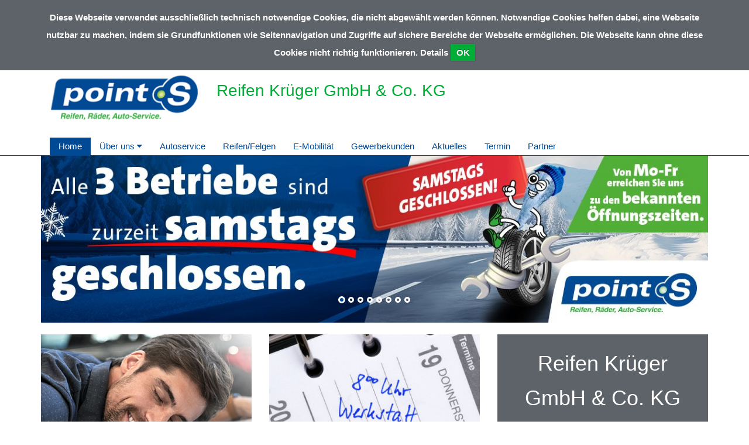

--- FILE ---
content_type: text/html; charset=UTF-8
request_url: https://reifen-krueger.de/
body_size: 50425
content:
<!DOCTYPE html>
<html>
<head>
    <meta charset="utf-8">
    <meta http-equiv="X-UA-Compatible" content="IE=edge">
    <base href="/">
    <meta name="viewport" content="width=device-width, initial-scale=1">


    
<title>
Home | Reifen Krüger GmbH &amp; Co. KG</title>
<meta name="robots" content="index, follow, noodp" />
<meta name="MSSmartTagsPreventParsing" content="true" />
<meta name="publisher" content="nexnova business solutions gmbh & co. kg" />
<meta name="copyright" content="2014" />
<meta name="msapplication-config" content="none" />
<meta http-equiv="content-type" content="text/html; charset=UTF-8" />
<meta http-equiv="imagetoolbar" content="false" />
<meta http-equiv="pragma" content="private" />
<meta name="description" content="Herzlich Willkommen bei Reifen Krüger GmbH & Co. KG
Reifen, Räder und Auto-Service in Berlin Charlottenburg! Die unabhängigen Reifenprofis mit kompetenter Beratung, zuverlässigen KFZ-Reparaturen und umfassendem Service!" />
<meta name="keywords" content="Sommerreifen, Kompletträder, Winterreifen, Alufelgen, Felgen, Reifen, Räder, Autoservice, point S" />
<meta property="og:title" content="Home | Reifen Krüger GmbH & Co. KG" />
<meta property="og:description" content="Home | Reifen Krüger GmbH & Co. KG" />
<meta property="og:image" content="/images/cache/content/b1/wo/b1woqtvL9G8WTlTxvxcSKHLMhnCeThDQJZ6D2WlFVSg21Hi7s5-GKE-DVMPefZ17,2.jpg" />
<meta http-equiv="content_language" content="de-DE" />

<link rel="shortcut icon" href="/resources/27db239a-e2c7-bafa-d652-0139797e1d09/theme+eiosde+points_de/v1//resources/img/points_de/favicon.ico" type="image/x-icon"/>

<script type="text/javascript">
 __log = function (text) {try{console.log(text);}catch(err){}};
 var appContextPath = '/';
</script>
<link rel="stylesheet" type="text/css" href="/resources/27db239a-e2c7-bafa-d652-0139797e1d09/theme+eiosde+points_de/v1/resources/css/points_de.css?pv=d18c980001f010af400f3f198883350b994a42ff"  data-frontend-content-css="true" data-resource-scope="theme-resource"  />

<script src="/res/vendors/modernizr/modernizr-2.6.2.js?v=d18c980001f010af400f3f198883350b994a42ff" type="text/javascript" ></script>
<script src="/res/vendors/picturefill/picturefill.min.js?v=d18c980001f010af400f3f198883350b994a42ff" type="text/javascript" ></script>
<script src="/res/core/js/nnxjscore.js?v=d18c980001f010af400f3f198883350b994a42ff" type="text/javascript" ></script>

<script type="text/javascript">
try{
if ( Ext.syncRequire ){Ext.syncRequire( "Ext.direct.Manager" );}

Ext.Ajax.defaultHeaders = {"X-Extdirectrequest": "XMLHttpExtDirectRequest"};
Ext.namespace( "wbx.rpc" );
wbx.rpc.REMOTING_API = {"url":"\/","type":"remoting","namespace":"wbx.rpc","descriptor":"REMOTING_API","actions":{"admin":[{"name":"removeTemplateNode","len":2},{"name":"extensionBridge","len":1},{"name":"updateAdditionalExtensionProperty","len":1},{"name":"getAdditionalExtensionProperty","len":1},{"name":"changeFirm","len":1},{"name":"getConfig","len":0},{"name":"getSiteTree","len":1},{"name":"setSiteLayout","len":1},{"name":"setTheme","len":2},{"name":"addNode","len":7},{"name":"setNodeMetatags","len":1},{"name":"getNodeMetatagsForEditor","len":1},{"name":"refNode","len":7},{"name":"renameNode","len":2},{"name":"moveNode","len":4},{"name":"setNodePositions","len":1},{"name":"removeNode","len":1},{"name":"deactivateNode","len":3},{"name":"deactivateCache","len":3},{"name":"hideNodeInMenu","len":3},{"name":"editorLoadSite","len":1},{"name":"editorGetLayoutList","len":1},{"name":"editorGetThemeList","len":0},{"name":"editorThemeUpdateColors","len":1},{"name":"editorGetMediatypeList","len":0},{"name":"getMediaTypeForEditor","len":2},{"name":"getMediaTypeForTemplates","len":1},{"name":"createMediaTypeForEditor","len":1},{"name":"updateMediatype","len":1},{"name":"adjustStickyFooter","len":1},{"name":"staticRenderMediatype","len":1},{"name":"editorDeleteContentblock","len":1},{"name":"editorRenameContentblock","len":1},{"name":"editorDisableContentblock","len":1},{"name":"editorEnableContentblock","len":1},{"name":"setContentblockResponsiveColumn","len":1},{"name":"restoreMasterTemplate","len":1},{"name":"updateFromMasterDraft","len":1},{"name":"getOpeningtimes","len":0},{"name":"setOpeningtimes","len":1},{"name":"getUrlSettings","len":0},{"name":"setUrl","len":1},{"name":"removeUrl","len":1},{"name":"updateUrl","len":1},{"name":"editorReorderContentblocks","len":1},{"name":"editorGetI18nSiteNames","len":1},{"name":"editorGetAvailableLanguages","len":1},{"name":"removeAdditionalLanguage","len":2},{"name":"addAdditionalLanguage","len":2},{"name":"renameI18nNode","len":4},{"name":"editorReloadFirms","len":0},{"name":"setSyncWithMaster","len":2},{"name":"setLanguageId","len":1},{"name":"editorResetContentblockToDefaultLanguage","len":1},{"name":"editorSetLogo","len":1},{"name":"editorRemoveLogo","len":1},{"name":"runJob","len":1},{"name":"removeJob","len":1},{"name":"getJobList","len":0},{"name":"getTemplatesTree","len":1},{"name":"addTemplateNode","len":5},{"name":"setTemplateNodePositions","len":1},{"name":"renameTemplateNode","len":2},{"name":"getTemplate","len":1},{"name":"moveTemplateNode","len":2},{"name":"assignTemplateMediatype","len":2},{"name":"fileGetFolders","len":1},{"name":"fileAddFolder","len":5},{"name":"fileFolderDropFile","len":3},{"name":"fileRemoveFolder","len":2},{"name":"fileRenameFolder","len":3},{"name":"imageChangeMetaData","len":2},{"name":"fileadminGetFiles","len":1},{"name":"getFileReferences","len":1},{"name":"fileDelete","len":2},{"name":"attachmentChangeMetaData","len":2}],"home":[{"name":"extensionBridge","len":1},{"name":"getTouchWebappSiteMenu","len":1},{"name":"getTouchWebappHomepage","len":0},{"name":"getTouchWebappPage","len":1}]}};
Ext.direct.Manager.addProvider( wbx.rpc.REMOTING_API );
}catch(err){}
</script>

<script src="/res/js/WbxappProdFrontendWbxpointsde.js?v=d18c980001f010af400f3f198883350b994a42ff" type="text/javascript" ></script>
<script src="/resources/27db239a-e2c7-bafa-d652-0139797e1d09/theme+eiosde+points_de/v1/resources/js/jquery/jquery-1.11.3.js?pv=d18c980001f010af400f3f198883350b994a42ff" type="text/javascript" ></script>

<!--[if lte IE 9]>
 <script src="/res/vendors/html5shiv/html5shiv.js?v=d18c980001f010af400f3f198883350b994a42ff" type="text/javascript" ></script>
<![endif]-->

<!--[if lte IE 9]>
 <script src="/res/vendors/html5shiv/html5shiv.js?v=d18c980001f010af400f3f198883350b994a42ff" type="text/javascript" ></script>
<![endif]-->



<script type="text/javascript">
</script>

    <style>.sticky-footer-fullheight {height: 100% !important}
.sticky-footer-wrap{min-height: 100% !important; margin-bottom: -200px !important;}
.sticky-footer-wrap:after{content: "";display: block}
.sticky-footer,.sticky-footer-wrap:after{height: 200px !important;}</style>

    <script type="text/javascript" src="//maps.googleapis.com/maps/api/js?key=AIzaSyDyT2wAQ0CxMD-NjgeHBb1ac_4a0pkUbZQ"></script>
</head>

<body class=" page">
<!--BODYSTART-->

    <!-- Static navbar -->
    <nav class="navbar navbar-nexnova">
        <div class="container">
    
            <div class="navbar-header row">
    
                <div class="col-xs-6 col-sm-3"><a class="logo img-responsive" href="./"></a></div>
                <div class="col-xs-6 visible-xs hidden-print">
                    <button type="button" class="navbar-toggle collapsed" data-toggle="collapse" data-target="#navbar" aria-expanded="false" aria-controls="navbar">
                    <span class="pull-right toggletxt">MENÜ</span>
                    <span class="icon-bar top-bar"></span>
                    <span class="icon-bar middle-bar"></span>
                    <span class="icon-bar bottom-bar"></span>
                </button></div>
                <div class="col-sm-9 title-h1">
                    <h1> Reifen Krüger GmbH & Co. KG </h1></div>
            </div>
        </div>
        <div class="container hidden-print">
            <div id="navbar" class="navbar-collapse collapse">
                <ul class="nav navbar-nav navbar-left">
                    <li id="mainmenu_8a06e998-4523-0f8b-178c-adb922fa6f8b" class="children {CHILD_POSITION} child0 active "><a href="/home"  target="_self"  >Home</a></li><li id="mainmenu_ec39e5bd-7462-6aae-a022-7e57bb3ba264" class="children {CHILD_POSITION} child0  dropdown"><a class="dropdown-toggle" href="#" data-toggle="dropdown" role="button" aria-haspopup="true" aria-expanded="false"  target="_self"  >Über uns <i class="rotate270 fa fa-caret-down"></i></a><ul class="dropdown-menu" role="menu"><li><a href="/Ueber_uns"  target="_self"  >Über uns</a></li><li class="menu-item dropdown dropdown-submenu"><a href="/Ueber_uns/stellenangebote"  target="_self"  >Stellenangebote</a></li><li class="menu-item dropdown dropdown-submenu"><a href="/Ueber_uns/team"  target="_self"  >Team</a></li></ul></li><li id="mainmenu_b73bdbcc-47a4-2356-fda7-f9cb1d97bdb7" class="children {CHILD_POSITION} child0  "><a href="/autoservice"  target="_self"  >Autoservice</a></li><li id="mainmenu_757e23fa-9dc1-5761-d75c-f51eabdc9415" class="children {CHILD_POSITION} child0  "><a href="/reifen_felgen"  target="_self"  >Reifen/Felgen</a></li><li id="mainmenu_73c7b825-942e-c9ad-17f5-9d9b2f9f9ebd" class="children {CHILD_POSITION} child0  "><a href="/e_mobilitaet"  target="_self"  >E-Mobilität</a></li><li id="mainmenu_1ef764cf-39e3-1bc7-cbe4-215dbb52b5f4" class="children {CHILD_POSITION} child0  "><a href="/gewerbekunden"  target="_self"  >Gewerbekunden</a></li><li id="mainmenu_c0302de9-6cc4-0edb-0646-15e2aacbf489" class="children {CHILD_POSITION} child0  "><a href="/aktuelles"  target="_self"  >Aktuelles</a></li><li id="mainmenu_45f97340-1318-ee65-719d-88bcb7384b67" class="children {CHILD_POSITION} child0  "><a href="/termin"  target="_self"  >Termin</a></li><li id="mainmenu_5ae86fa6-9ffa-8d73-19be-ddc1ae204d89" class="children {CHILD_POSITION} child0  "><a href="/partner"  target="_self"  >Partner</a></li>
                </ul>
            </div><!--/.nav-collapse -->
        </div><!--/.container-fluid -->
    </nav>
    
    
    
    
    
    <!--<div id="breadcrumb" class="breadcrumb">-->
        <!--<div class="grid_12  alpha omega">-->
            <!--<div id="breadcrumb_pt1">Sie befinden Sich hier: <a href="/home" >Home</a></div>-->
        <!--</div>-->
        <!--<div class="clear"></div>-->
    <!--</div>-->
    <div class="full-width-box"
        ><div class="wbxMediaType wbxMediaTypeImageslider">    <div id="carousel" class="carousel" data-ride="carousel">        <ol class="carousel-indicators">                <li data-target="#carousel" data-slide-to="0" class="active"></li>                <li data-target="#carousel" data-slide-to="1" class=""></li>                <li data-target="#carousel" data-slide-to="2" class=""></li>                <li data-target="#carousel" data-slide-to="3" class=""></li>                <li data-target="#carousel" data-slide-to="4" class=""></li>                <li data-target="#carousel" data-slide-to="5" class=""></li>                <li data-target="#carousel" data-slide-to="6" class=""></li>                <li data-target="#carousel" data-slide-to="7" class=""></li>        </ol>        <div class="carousel-inner" role="listbox" style="margin-bottom: 20px">                <div class="slider_responsive item  active">                    <div class="slidertxt container">                        <div class="headlinesl">                </div>                        <div class="sublinesl" id="line_1">                        </div>                        <div class="slidertextsl">                        </div>                    </div>                    <div class="slider_wrapper">                        <img src="/images/cache/content/bL/of/bLofwoyOHf3A4ZORkkK8EzFQgXBs0bqi0Via6To2LufMVHkPi31_Qg,1200,300,it4.jpg" class="slide_image"/>                    </div>                </div>                <div class="slider_responsive item ">                    <div class="slidertxt container">                        <div class="headlinesl">                </div>                        <div class="sublinesl" id="line_1">                        </div>                        <div class="slidertextsl">                        </div>                    </div>                    <div class="slider_wrapper">                        <img src="/images/cache/content/bL/of/bLofwoyOHf3A4ZORkkK8EzFQgXBs0bqi0Via6To2LufMVHkPi31_Qg,1200,300,it4.jpg" class="slide_image"/>                    </div>                </div>                <div class="slider_responsive item ">                    <div class="slidertxt container">                        <div class="headlinesl">                </div>                        <div class="sublinesl" id="line_1">                        </div>                        <div class="slidertextsl">                        </div>                    </div>                    <div class="slider_wrapper">                        <img src="/images/cache/content/hQ/yz/hQyzvs2GCbVVu7zqCwVf3iSOzHB7AMVieiFXV4f2_OAs6-908A2HYQ,1200,300,it4.jpg" class="slide_image"/>                    </div>                </div>                <div class="slider_responsive item ">                    <div class="slidertxt container">                        <div class="headlinesl">                </div>                        <div class="sublinesl" id="line_1">                        </div>                        <div class="slidertextsl">                        </div>                    </div>                    <div class="slider_wrapper">                        <img src="/images/cache/content/C-/ey/C-eyGG0A0f25I2qPESnimJwTwtk1DJjorqEDyHgBo5lKl_H38Ze22Q,1200,300,it4.jpg" class="slide_image"/>                    </div>                </div>                <div class="slider_responsive item ">                    <div class="slidertxt container">                        <div class="headlinesl">                </div>                        <div class="sublinesl" id="line_1">                        </div>                        <div class="slidertextsl">                        </div>                    </div>                    <div class="slider_wrapper">                        <img src="/images/cache/content/wv/PZ/wvPZk43JTT-blaS8J8guBS7nN2vHpI6DDAjLHlf5mPT5SLtf7Ggkiw,1200,300,it4.jpg" class="slide_image"/>                    </div>                </div>                <div class="slider_responsive item ">                    <div class="slidertxt container">                        <div class="headlinesl">                </div>                        <div class="sublinesl" id="line_1">                        </div>                        <div class="slidertextsl">                        </div>                    </div>                    <div class="slider_wrapper">                        <img src="/images/cache/content/q-/0e/q-0eJPdN-GE2bfjpT-efSGGobT74WuXYPwLHLKSQNThiUbZ0Guf_1A,1200,300,it4.jpg" class="slide_image"/>                    </div>                </div>                <div class="slider_responsive item ">                    <div class="slidertxt container">                        <div class="headlinesl">                </div>                        <div class="sublinesl" id="line_1">                        </div>                        <div class="slidertextsl">                        </div>                    </div>                    <div class="slider_wrapper">                        <img src="/images/cache/content/L1/-d/L1-dQGRMH0sQwywrG4ed0WaVQyOn1JL4WDqjDjo4vde5rOH-Ed0-LQ,1200,300,it4.jpg" class="slide_image"/>                    </div>                </div>                <div class="slider_responsive item ">                    <div class="slidertxt container">                        <div class="headlinesl">                </div>                        <div class="sublinesl" id="line_1">                        </div>                        <div class="slidertextsl">                        </div>                    </div>                    <div class="slider_wrapper">                        <img src="/images/cache/content/qX/zr/qXzrat_9qJyMvrpMImpW0cx6z6GwEciBnZUgCYoCLy49V-pdv3kBHw,1200,300,it4.jpg" class="slide_image"/>                    </div>                </div>        </div>        <!--<a class="left carousel-control" href="#carousel-example-generic" role="button" data-slide="prev">-->        <!--<span class="glyphicon glyphicon-chevron-left" aria-hidden="true"></span>-->        <!--<span class="sr-only">Previous</span>-->        <!--</a>-->        <!--<a class="right carousel-control" href="#carousel-example-generic" role="button" data-slide="next">-->        <!--<span class="glyphicon glyphicon-chevron-right" aria-hidden="true"></span>-->        <!--<span class="sr-only">Next</span>-->        <!--</a>-->    </div>    <script>        $(document).ready(function () {            $('.carousel').carousel();        });    </script></div></div>
    <div class="container layout2">
        <div class="row">
            <div class="col-xs-12">
                <div class="row">
                    <div class=" col-sm-12 col-md-4 col-md-push-8">
                        <div class="bluebox">
                            <div
                                ><div class="wbxMediaType col-xs-12 col-xs-12 col-sm-12 col-sm-12 col-md-12 col-lg-12 ">
    <div class="wbxMediaTypeContent wbxMediaTypeWysiwyg " wbx-editorfields='wysiwygtext'
         style=" "><h1 class="title partnertitle" style="text-align: center;"><span style="color: #ffffff;">Reifen Kr&uuml;ger</span></h1>
<h1 class="title partnertitle" style="text-align: center;"><span style="color: #ffffff;">GmbH &amp; Co. KG</span></h1>
<h4 class="title partnertitle" style="text-align: center;">&nbsp;</h4>
<p>&nbsp;</p>
<p>&nbsp;</p>
<div class="filial_panel" style="text-align: center;" data-toggle="modal" data-target="#1017100"><span style="color: #ffffff;"><strong>Standort 10589 Berlin Charlottenburg</strong></span></div>
<div class="filial_panel" style="text-align: center;" data-toggle="modal" data-target="#1017100"><span style="color: #ffcd00;"><strong>(REINER LKW-STANDORT)&nbsp;</strong></span><br /><span style="color: #ffffff;">Goslarer Ufer 25-27</span><br /><span style="color: #ffffff;"><strong>&nbsp;<span class="semPhone"><a style="color: #ffffff;" href="tel:xcxx49303443051">+49 3034 43051</a></span></strong></span></div>
<div class="filial_panel" style="text-align: center;" data-toggle="modal" data-target="#1017100"><span style="color: #ffffff;">&nbsp;</span></div>
<div class="filial_panel" style="text-align: center;" data-toggle="modal" data-target="#1017100">&nbsp;</div>
<div class="filial_panel" style="text-align: center;" data-toggle="modal" data-target="#1017100"><span style="color: #ffffff;">&nbsp;</span></div>
<div class="filial_panel" style="text-align: center;" data-toggle="modal" data-target="#1017103"><span style="color: #ffffff;"><strong>Standort 10589 Berlin Charlottenburg</strong></span><br /><span style="color: #ffffff;">Gau&szlig;stra&szlig;e 9</span><br /><span style="color: #ffffff;"><strong>&nbsp;<span class="semPhone"><a style="color: #ffffff;" href="tel:xcxx493078953086">+49 3078 953086</a></span>&nbsp;</strong></span></div>
<div class="filial_panel" style="text-align: center;" data-toggle="modal" data-target="#1017103"><span style="color: #ffffff;">&nbsp;</span></div>
<div class="filial_panel" style="text-align: center;" data-toggle="modal" data-target="#1017101">&nbsp;</div>
<div class="filial_panel" style="text-align: center;" data-toggle="modal" data-target="#1017101"><span style="color: #ffffff;">&nbsp;</span></div>
<div class="filial_panel" style="text-align: center;" data-toggle="modal" data-target="#1017102"><span style="color: #ffffff;"><strong>Standort 13509 Berlin Reinickendorf</strong></span><br /><span style="color: #ffffff;">Wittestrasse 24 A</span><br /><span style="color: #ffffff;"><strong>&nbsp;<span class="semPhone"><a style="color: #ffffff;" href="tel:xcxx49304351015">+49 30 4351015</a></span>&nbsp;</strong></span></div></div>
</div></div>
                        </div>
                    </div>
                    <div class="col-sm-12 col-md-8 col-md-pull-4">
                        <div class="row quarterbox"
                            >
                            <div class="wbxMediaType col-xs-12 col-xs-12 col-sm-12 col-sm-12 col-md-12 col-lg-6 ">    <article class="wbxMediaTypeContent wbxMediaTypeImage">        <a href="/Ueber_uns" target="_self">            <style>                    @media only screen and (min-width: 1201px){                    .bg_srcset_8312788a-4e95-3845-488b-0e1104080a82{                        background-image: url('/images/cache/content/Sk/Yo/SkYoqTkCicrQohQiGtBx4Bw3a3DN4ASrqhZTsKsp7Kaqm64isKqvfg,1900,,it2.jpg') ;                    }                }                @media only screen and (min-width: 993px) and (max-width: 1200px){                    .bg_srcset_8312788a-4e95-3845-488b-0e1104080a82{                        background-image: url('/images/cache/content/Sk/Yo/SkYoqTkCicrQohQiGtBx4Bw3a3DN4ASrqhZTsKsp7Kaqm64isKqvfg,1200,450,,,it5.jpg') ;                    }                }                @media only screen and (min-width: 769px) and (max-width: 992px){                    .bg_srcset_8312788a-4e95-3845-488b-0e1104080a82{                        background-image: url('/images/cache/content/Sk/Yo/SkYoqTkCicrQohQiGtBx4Bw3a3DN4ASrqhZTsKsp7Kaqm64isKqvfg,992,450,,,it5.jpg') ;                    }                }                @media only screen and (min-width: 481px) and (max-width: 768px){                    .bg_srcset_8312788a-4e95-3845-488b-0e1104080a82{                        background-image: url('/images/cache/content/Sk/Yo/SkYoqTkCicrQohQiGtBx4Bw3a3DN4ASrqhZTsKsp7Kaqm64isKqvfg,768,450,,,it5.jpg') ;                    }                }                @media only screen and (max-width: 480px){                    .bg_srcset_8312788a-4e95-3845-488b-0e1104080a82{                        background-image: url('/images/cache/content/Sk/Yo/SkYoqTkCicrQohQiGtBx4Bw3a3DN4ASrqhZTsKsp7Kaqm64isKqvfg,480,450,,,it5.jpg') ;                    }                }</style>        <div class="boxTile bg_srcset_8312788a-4e95-3845-488b-0e1104080a82"             style="background-repeat: no-repeat;background-size: cover;background-position: center;">            <div class="square info easeAni">                <div class="text">                    <p class="box_title " >Warum zu Point S?</p>                </div>            </div>        </div>        </a>            </article></div><div class="wbxMediaType col-xs-12 col-xs-12 col-sm-12 col-sm-12 col-md-12 col-lg-6 ">    <article class="wbxMediaTypeContent wbxMediaTypeImage">        <a href="/termin" target="_self">            <style>                    @media only screen and (min-width: 1201px){                    .bg_srcset_c9cf42a9-551a-7e79-5edf-9dd20c042056{                        background-image: url('/images/cache/content/oy/dQ/oydQyL5wi2Pc2XXhKWT7LiSPHwtcLlkc3WjeuWqoir0PWF25Vq9d6A,1900,,it2.jpg') ;                    }                }                @media only screen and (min-width: 993px) and (max-width: 1200px){                    .bg_srcset_c9cf42a9-551a-7e79-5edf-9dd20c042056{                        background-image: url('/images/cache/content/oy/dQ/oydQyL5wi2Pc2XXhKWT7LiSPHwtcLlkc3WjeuWqoir0PWF25Vq9d6A,1200,450,,,it5.jpg') ;                    }                }                @media only screen and (min-width: 769px) and (max-width: 992px){                    .bg_srcset_c9cf42a9-551a-7e79-5edf-9dd20c042056{                        background-image: url('/images/cache/content/oy/dQ/oydQyL5wi2Pc2XXhKWT7LiSPHwtcLlkc3WjeuWqoir0PWF25Vq9d6A,992,450,,,it5.jpg') ;                    }                }                @media only screen and (min-width: 481px) and (max-width: 768px){                    .bg_srcset_c9cf42a9-551a-7e79-5edf-9dd20c042056{                        background-image: url('/images/cache/content/oy/dQ/oydQyL5wi2Pc2XXhKWT7LiSPHwtcLlkc3WjeuWqoir0PWF25Vq9d6A,768,450,,,it5.jpg') ;                    }                }                @media only screen and (max-width: 480px){                    .bg_srcset_c9cf42a9-551a-7e79-5edf-9dd20c042056{                        background-image: url('/images/cache/content/oy/dQ/oydQyL5wi2Pc2XXhKWT7LiSPHwtcLlkc3WjeuWqoir0PWF25Vq9d6A,480,450,,,it5.jpg') ;                    }                }</style>        <div class="boxTile bg_srcset_c9cf42a9-551a-7e79-5edf-9dd20c042056"             style="background-repeat: no-repeat;background-size: cover;background-position: center;">            <div class="square info easeAni">                <div class="text">                    <p class="box_title " >Terminbuchung</p>                </div>            </div>        </div>        </a>            </article></div><div class="wbxMediaType col-xs-12 col-xs-12 col-sm-12 col-sm-12 col-md-6 col-lg-6 ">    <article class="wbxMediaTypeContent wbxMediaTypeImage">        <a href="http://felgen-b2c.point-s.de/" target="_self">            <style>                    @media only screen and (min-width: 1201px){                    .bg_srcset_5797c8e2-bebb-2ac3-6392-4efaa27ea54e{                        background-image: url('/images/cache/content/p5/Lu/p5LuS21i0rb8VwHRZxXdF0cS2gVCz3HHmwUnFfM5H7zTVQXNaurGig,1900,,it2.jpg') ;                    }                }                @media only screen and (min-width: 993px) and (max-width: 1200px){                    .bg_srcset_5797c8e2-bebb-2ac3-6392-4efaa27ea54e{                        background-image: url('/images/cache/content/p5/Lu/p5LuS21i0rb8VwHRZxXdF0cS2gVCz3HHmwUnFfM5H7zTVQXNaurGig,1200,450,,,it5.jpg') ;                    }                }                @media only screen and (min-width: 769px) and (max-width: 992px){                    .bg_srcset_5797c8e2-bebb-2ac3-6392-4efaa27ea54e{                        background-image: url('/images/cache/content/p5/Lu/p5LuS21i0rb8VwHRZxXdF0cS2gVCz3HHmwUnFfM5H7zTVQXNaurGig,992,450,,,it5.jpg') ;                    }                }                @media only screen and (min-width: 481px) and (max-width: 768px){                    .bg_srcset_5797c8e2-bebb-2ac3-6392-4efaa27ea54e{                        background-image: url('/images/cache/content/p5/Lu/p5LuS21i0rb8VwHRZxXdF0cS2gVCz3HHmwUnFfM5H7zTVQXNaurGig,768,450,,,it5.jpg') ;                    }                }                @media only screen and (max-width: 480px){                    .bg_srcset_5797c8e2-bebb-2ac3-6392-4efaa27ea54e{                        background-image: url('/images/cache/content/p5/Lu/p5LuS21i0rb8VwHRZxXdF0cS2gVCz3HHmwUnFfM5H7zTVQXNaurGig,480,450,,,it5.jpg') ;                    }                }</style>        <div class="boxTile bg_srcset_5797c8e2-bebb-2ac3-6392-4efaa27ea54e"             style="background-repeat: no-repeat;background-size: cover;background-position: center;">            <div class="square info easeAni">                <div class="text">                    <p class="box_title " >Felgenkonfigurator</p>                </div>            </div>        </div>        </a>            </article></div><div class="wbxMediaType col-xs-12 col-xs-12 col-sm-12 col-sm-12 col-md-12 col-lg-6 ">    <article class="wbxMediaTypeContent wbxMediaTypeImage">        <a href="/felgenkatalog" target="_self">            <style>                    @media only screen and (min-width: 1201px){                    .bg_srcset_7445a5ae-92ae-3bdc-a6b9-b0dcc5ecee8c{                        background-image: url('/images/cache/content/_e/VZ/_eVZxHZAN_CddZbriH3ZO2ksM0QgsUn8hMsJgUm3ksPjEnm81oE3Cw,1900,,it2.jpg') ;                    }                }                @media only screen and (min-width: 993px) and (max-width: 1200px){                    .bg_srcset_7445a5ae-92ae-3bdc-a6b9-b0dcc5ecee8c{                        background-image: url('/images/cache/content/_e/VZ/_eVZxHZAN_CddZbriH3ZO2ksM0QgsUn8hMsJgUm3ksPjEnm81oE3Cw,1200,450,,,it5.jpg') ;                    }                }                @media only screen and (min-width: 769px) and (max-width: 992px){                    .bg_srcset_7445a5ae-92ae-3bdc-a6b9-b0dcc5ecee8c{                        background-image: url('/images/cache/content/_e/VZ/_eVZxHZAN_CddZbriH3ZO2ksM0QgsUn8hMsJgUm3ksPjEnm81oE3Cw,992,450,,,it5.jpg') ;                    }                }                @media only screen and (min-width: 481px) and (max-width: 768px){                    .bg_srcset_7445a5ae-92ae-3bdc-a6b9-b0dcc5ecee8c{                        background-image: url('/images/cache/content/_e/VZ/_eVZxHZAN_CddZbriH3ZO2ksM0QgsUn8hMsJgUm3ksPjEnm81oE3Cw,768,450,,,it5.jpg') ;                    }                }                @media only screen and (max-width: 480px){                    .bg_srcset_7445a5ae-92ae-3bdc-a6b9-b0dcc5ecee8c{                        background-image: url('/images/cache/content/_e/VZ/_eVZxHZAN_CddZbriH3ZO2ksM0QgsUn8hMsJgUm3ksPjEnm81oE3Cw,480,450,,,it5.jpg') ;                    }                }</style>        <div class="boxTile bg_srcset_7445a5ae-92ae-3bdc-a6b9-b0dcc5ecee8c"             style="background-repeat: no-repeat;background-size: cover;background-position: center;">            <div class="square info easeAni">                <div class="text">                    <p class="box_title " >Felgenkatalog 2025</p>                </div>            </div>        </div>        </a>            </article></div>
                        </div>
                    </div>
                </div>
            </div>
        </div>
    
        <div
             class="row twelve-content"><div class="wbxMediaType col-xs-12 col-xs-12 col-sm-12 col-sm-12 col-md-12 col-lg-12 ">
    <div class="wbxMediaTypeContent wbxMediaTypeWysiwyg " wbx-editorfields='wysiwygtext'
         style=" "><p><img title="Point S" src="/images/cache/content/6H/uD/6HuD1BvNx1adEKe9cbdUybSwjcG8czah9Uw_3CA2W0lj2ABfsXojww,2.jpg" alt="Point S" width="1140" height="490" data-wbx-imageid="431c6906-3807-86a4-4229-1f7de7d653a0#jpg" /></p></div>
</div><div class="wbxMediaType col-xs-12 col-xs-12 col-sm-12 col-sm-12 col-md-12 col-lg-4 ">    <article class="wbxMediaTypeContent wbxMediaTypeImage">        <a href="/autoservice" target="_self">            <style>                    @media only screen and (min-width: 1201px){                    .bg_srcset_99fd8cf9-b47f-969c-6d7b-d17a3305cc94{                        background-image: url('/images/cache/content/xd/NR/xdNRtlzKbwlNVrTZ4EGIwob2B-Pj78o3p0n9a_zZIN-BcanoDO5spw,1900,,it2.jpg') ;                    }                }                @media only screen and (min-width: 993px) and (max-width: 1200px){                    .bg_srcset_99fd8cf9-b47f-969c-6d7b-d17a3305cc94{                        background-image: url('/images/cache/content/xd/NR/xdNRtlzKbwlNVrTZ4EGIwob2B-Pj78o3p0n9a_zZIN-BcanoDO5spw,1200,450,,,it5.jpg') ;                    }                }                @media only screen and (min-width: 769px) and (max-width: 992px){                    .bg_srcset_99fd8cf9-b47f-969c-6d7b-d17a3305cc94{                        background-image: url('/images/cache/content/xd/NR/xdNRtlzKbwlNVrTZ4EGIwob2B-Pj78o3p0n9a_zZIN-BcanoDO5spw,992,450,,,it5.jpg') ;                    }                }                @media only screen and (min-width: 481px) and (max-width: 768px){                    .bg_srcset_99fd8cf9-b47f-969c-6d7b-d17a3305cc94{                        background-image: url('/images/cache/content/xd/NR/xdNRtlzKbwlNVrTZ4EGIwob2B-Pj78o3p0n9a_zZIN-BcanoDO5spw,768,450,,,it5.jpg') ;                    }                }                @media only screen and (max-width: 480px){                    .bg_srcset_99fd8cf9-b47f-969c-6d7b-d17a3305cc94{                        background-image: url('/images/cache/content/xd/NR/xdNRtlzKbwlNVrTZ4EGIwob2B-Pj78o3p0n9a_zZIN-BcanoDO5spw,480,450,,,it5.jpg') ;                    }                }</style>        <div class="boxTile bg_srcset_99fd8cf9-b47f-969c-6d7b-d17a3305cc94"             style="background-repeat: no-repeat;background-size: cover;background-position: center;">            <div class="square info easeAni">                <div class="text">                    <p class="box_title " >Autoservice</p>                </div>            </div>        </div>        </a>            </article></div><div class="wbxMediaType col-xs-12 col-xs-12 col-sm-12 col-sm-12 col-md-12 col-lg-4 ">    <article class="wbxMediaTypeContent wbxMediaTypeImage">        <a href="/termin" target="_self">            <style>                    @media only screen and (min-width: 1201px){                    .bg_srcset_f3cdf80c-441c-595e-4b35-509a5a43a642{                        background-image: url('/images/cache/content/5r/gn/5rgn7IgC9tYNFQT6kM-YIs_zeB79PkVW9YM4D7z-SbE3fTJywn0oug,1900,,it2.jpg') ;                    }                }                @media only screen and (min-width: 993px) and (max-width: 1200px){                    .bg_srcset_f3cdf80c-441c-595e-4b35-509a5a43a642{                        background-image: url('/images/cache/content/5r/gn/5rgn7IgC9tYNFQT6kM-YIs_zeB79PkVW9YM4D7z-SbE3fTJywn0oug,1200,450,,,it5.jpg') ;                    }                }                @media only screen and (min-width: 769px) and (max-width: 992px){                    .bg_srcset_f3cdf80c-441c-595e-4b35-509a5a43a642{                        background-image: url('/images/cache/content/5r/gn/5rgn7IgC9tYNFQT6kM-YIs_zeB79PkVW9YM4D7z-SbE3fTJywn0oug,992,450,,,it5.jpg') ;                    }                }                @media only screen and (min-width: 481px) and (max-width: 768px){                    .bg_srcset_f3cdf80c-441c-595e-4b35-509a5a43a642{                        background-image: url('/images/cache/content/5r/gn/5rgn7IgC9tYNFQT6kM-YIs_zeB79PkVW9YM4D7z-SbE3fTJywn0oug,768,450,,,it5.jpg') ;                    }                }                @media only screen and (max-width: 480px){                    .bg_srcset_f3cdf80c-441c-595e-4b35-509a5a43a642{                        background-image: url('/images/cache/content/5r/gn/5rgn7IgC9tYNFQT6kM-YIs_zeB79PkVW9YM4D7z-SbE3fTJywn0oug,480,450,,,it5.jpg') ;                    }                }</style>        <div class="boxTile bg_srcset_f3cdf80c-441c-595e-4b35-509a5a43a642"             style="background-repeat: no-repeat;background-size: cover;background-position: center;">            <div class="square info easeAni">                <div class="text">                    <p class="box_title " >Termin vereinbaren</p>                </div>            </div>        </div>        </a>            </article></div><div class="wbxMediaType col-xs-12 col-xs-12 col-sm-12 col-sm-12 col-md-12 col-lg-4 ">    <article class="wbxMediaTypeContent wbxMediaTypeImage">        <a href="/reifen_felgen" target="_self">            <style>                    @media only screen and (min-width: 1201px){                    .bg_srcset_3cecc80d-7b88-0b65-8071-b60d7a89d664{                        background-image: url('/images/cache/content/56/Je/56JeM__e19uNFQKyBiRqL-RXiYjLp9jIJ4Jgf32jh66hElbqBbCvSg,1900,,it2.jpg') ;                    }                }                @media only screen and (min-width: 993px) and (max-width: 1200px){                    .bg_srcset_3cecc80d-7b88-0b65-8071-b60d7a89d664{                        background-image: url('/images/cache/content/56/Je/56JeM__e19uNFQKyBiRqL-RXiYjLp9jIJ4Jgf32jh66hElbqBbCvSg,1200,450,,,it5.jpg') ;                    }                }                @media only screen and (min-width: 769px) and (max-width: 992px){                    .bg_srcset_3cecc80d-7b88-0b65-8071-b60d7a89d664{                        background-image: url('/images/cache/content/56/Je/56JeM__e19uNFQKyBiRqL-RXiYjLp9jIJ4Jgf32jh66hElbqBbCvSg,992,450,,,it5.jpg') ;                    }                }                @media only screen and (min-width: 481px) and (max-width: 768px){                    .bg_srcset_3cecc80d-7b88-0b65-8071-b60d7a89d664{                        background-image: url('/images/cache/content/56/Je/56JeM__e19uNFQKyBiRqL-RXiYjLp9jIJ4Jgf32jh66hElbqBbCvSg,768,450,,,it5.jpg') ;                    }                }                @media only screen and (max-width: 480px){                    .bg_srcset_3cecc80d-7b88-0b65-8071-b60d7a89d664{                        background-image: url('/images/cache/content/56/Je/56JeM__e19uNFQKyBiRqL-RXiYjLp9jIJ4Jgf32jh66hElbqBbCvSg,480,450,,,it5.jpg') ;                    }                }</style>        <div class="boxTile bg_srcset_3cecc80d-7b88-0b65-8071-b60d7a89d664"             style="background-repeat: no-repeat;background-size: cover;background-position: center;">            <div class="square info easeAni">                <div class="text">                    <p class="box_title " >Reifen & Felgen</p>                </div>            </div>        </div>        </a>            </article></div><div class="wbxMediaType col-xs-12 col-xs-12 col-sm-12 col-sm-12 col-md-12 col-lg-4 ">    <article class="wbxMediaTypeContent wbxMediaTypeImage">        <a href="/e_mobilitaet" target="_self">            <style>                    @media only screen and (min-width: 1201px){                    .bg_srcset_79c8109c-d53a-f146-2323-65ff83f14349{                        background-image: url('/images/cache/content/z3/ZG/z3ZGQH-VXHfrGWb2feCDOkX_khs6gikNvYljwleNKJy2_OyQs8rb8A,1900,,it2.jpg') ;                    }                }                @media only screen and (min-width: 993px) and (max-width: 1200px){                    .bg_srcset_79c8109c-d53a-f146-2323-65ff83f14349{                        background-image: url('/images/cache/content/z3/ZG/z3ZGQH-VXHfrGWb2feCDOkX_khs6gikNvYljwleNKJy2_OyQs8rb8A,1200,450,,,it5.jpg') ;                    }                }                @media only screen and (min-width: 769px) and (max-width: 992px){                    .bg_srcset_79c8109c-d53a-f146-2323-65ff83f14349{                        background-image: url('/images/cache/content/z3/ZG/z3ZGQH-VXHfrGWb2feCDOkX_khs6gikNvYljwleNKJy2_OyQs8rb8A,992,450,,,it5.jpg') ;                    }                }                @media only screen and (min-width: 481px) and (max-width: 768px){                    .bg_srcset_79c8109c-d53a-f146-2323-65ff83f14349{                        background-image: url('/images/cache/content/z3/ZG/z3ZGQH-VXHfrGWb2feCDOkX_khs6gikNvYljwleNKJy2_OyQs8rb8A,768,450,,,it5.jpg') ;                    }                }                @media only screen and (max-width: 480px){                    .bg_srcset_79c8109c-d53a-f146-2323-65ff83f14349{                        background-image: url('/images/cache/content/z3/ZG/z3ZGQH-VXHfrGWb2feCDOkX_khs6gikNvYljwleNKJy2_OyQs8rb8A,480,450,,,it5.jpg') ;                    }                }</style>        <div class="boxTile bg_srcset_79c8109c-d53a-f146-2323-65ff83f14349"             style="background-repeat: no-repeat;background-size: cover;background-position: center;">            <div class="square info easeAni">                <div class="text">                    <p class="box_title " >E-Mobilität</p>                </div>            </div>        </div>        </a>            </article></div><div class="wbxMediaType col-xs-12 col-xs-12 col-sm-12 col-sm-12 col-md-12 col-lg-4 ">    <article class="wbxMediaTypeContent wbxMediaTypeImage">        <a href="/gewerbekunden" target="_self">            <style>                    @media only screen and (min-width: 1201px){                    .bg_srcset_ee39c1a4-c3a8-d205-683c-6dee46725f74{                        background-image: url('/images/cache/content/gJ/md/gJmdGl7hN5rSRuXmrD-QUU5VhB61hFvJAGQ7THrRMHbRNYpavgyXfg,1900,,it2.jpg') ;                    }                }                @media only screen and (min-width: 993px) and (max-width: 1200px){                    .bg_srcset_ee39c1a4-c3a8-d205-683c-6dee46725f74{                        background-image: url('/images/cache/content/gJ/md/gJmdGl7hN5rSRuXmrD-QUU5VhB61hFvJAGQ7THrRMHbRNYpavgyXfg,1200,450,,,it5.jpg') ;                    }                }                @media only screen and (min-width: 769px) and (max-width: 992px){                    .bg_srcset_ee39c1a4-c3a8-d205-683c-6dee46725f74{                        background-image: url('/images/cache/content/gJ/md/gJmdGl7hN5rSRuXmrD-QUU5VhB61hFvJAGQ7THrRMHbRNYpavgyXfg,992,450,,,it5.jpg') ;                    }                }                @media only screen and (min-width: 481px) and (max-width: 768px){                    .bg_srcset_ee39c1a4-c3a8-d205-683c-6dee46725f74{                        background-image: url('/images/cache/content/gJ/md/gJmdGl7hN5rSRuXmrD-QUU5VhB61hFvJAGQ7THrRMHbRNYpavgyXfg,768,450,,,it5.jpg') ;                    }                }                @media only screen and (max-width: 480px){                    .bg_srcset_ee39c1a4-c3a8-d205-683c-6dee46725f74{                        background-image: url('/images/cache/content/gJ/md/gJmdGl7hN5rSRuXmrD-QUU5VhB61hFvJAGQ7THrRMHbRNYpavgyXfg,480,450,,,it5.jpg') ;                    }                }</style>        <div class="boxTile bg_srcset_ee39c1a4-c3a8-d205-683c-6dee46725f74"             style="background-repeat: no-repeat;background-size: cover;background-position: center;">            <div class="square info easeAni">                <div class="text">                    <p class="box_title " >Gewerbekunden</p>                </div>            </div>        </div>        </a>            </article></div><div class="wbxMediaType col-xs-12 col-xs-12 col-sm-12 col-sm-12 col-md-12 col-lg-12 ">
    <div class="wbxMediaTypeContent  wbxMediaTypeHtmlContainer " wbx-editorfields="htmlcode">
        <ul class="iconlist"><li><a href="/autoservice"><span style="background-image:url(/images/cache/content/PA/Fc/PAFcRDxA3fUUgqYrMQ2M3w5X0XQgGPRXMR-M7GRQ19V6QutF8K3Ulw,2.gif)"></span></a></li><li><a href="/reifen_felgen"><span style="background-image:url(/images/cache/content/Kp/WH/KpWHPSDqAlfCASRWAdlTfB6cJvKPz1-RbEzRJLXxOo09d769DbVylw,2.gif)"></span></a></li><li><a href="/autoservice"><span style="background-image:url(/images/cache/content/kI/RB/kIRBvlmHnYcF-gWwKfJClE8uhsxBV7ctUuOl3EjdUPAb5bE5N94Umg,2.gif)"></span></a></li><li><a href="/autoservice"><span style="background-image:url(/images/cache/content/Hi/H9/HiH992Y-0c-ycM5svzPg0lrlDSTd3T10wXDCt-0yn5IJEHaouY1ovQ,2.gif)"></span></a></li><li><a href="/autoservice"><span style="background-image:url(/images/cache/content/j2/UX/j2UXeqZY6JdCrs242lppB_MMajh1Y8XYa-pIrG_URxlSTZoshmFbqg,2.gif)"></span></a></li><li><a href="/autoservice"><span style="background-image:url(/images/cache/content/L6/45/L645JMcQIp7molChiQIcSoKZyYKtGjWvRTEsc6-GPQVosyWC_etB7A,2.gif)"></span></li></ul><style>
.iconlist { list-style: none; margin: 150px 0; padding: 0; white-space: nowrap; overflow: hidden; }
.iconlist li { display: inline-block; vertical-align: top; width: calc(16.6667% - 25px); margin-left: 30px; }
.iconlist li span { position: relative; display: block; width: 100%; padding-top: 100%; background-color: #00438d; background-repeat: no-repeat; background-size: cover; background-position: center center; }
.iconlist li:first-child { margin-left: 0; }
</style>
    </div>
</div></div>
    </div>
    </div>
    <div class="container">
        <div class="row copyright">
            <small></small>
        </div>
    </div>
    <div class="full-width-box"
        ></div>
<div class="footer">
    <div class="container">
        <div class="row footerbox">
            <div class="col-sm-6 col-md-3" contentcontainer="footercontentzone1" contentcontainercaption="Footer-Column-1">
                <div class="row">
                    <div class="wbxMediaType col-xs-12 col-xs-12 col-sm-12 col-sm-12 col-md-12 col-lg-12 ">
    <div class="wbxMediaTypeContent  wbxMediaTypeHtmlContainer " wbx-editorfields="htmlcode">
        <style>
.footer {
    background-color: #5d6369;
}
.cookies {
    background: #5d6369 !important;
}
.boxTile .info {
    background: rgba(93,99,105,0.8) !important;
}
.layout2 .bluebox .wbxMediaType {
    background-color: #5d6369;
}
.copyright .wbxMediaType {
    padding: 0 !important;
}
</style>
    </div>
</div><div class="wbxMediaType col-xs-12 col-xs-12 col-sm-12 col-sm-12 col-md-12 col-lg-12 ">
    <div class="wbxMediaTypeContent wbxMediaTypeWysiwyg " wbx-editorfields='wysiwygtext'
         style=" "><h3>Adresse / Kontakt</h3>
<p>Reifen Kr&uuml;ger GmbH &amp; Co. KG</p>
<p>Goslarer Ufer 25-27<br />10589 Berlin Charlottenburg</p>
<p><strong><span style="color: #ffcd00;">(REINER LKW-STANDORT)</span></strong></p>
<p>&nbsp;</p>
<table>
<tbody>
<tr>
<td>Telefon:</td>
<td>&nbsp;+49 3034 43051</td>
</tr>
<tr>
<td>E-Mail:</td>
<td>&nbsp;verkauf@reifen-krueger.de</td>
</tr>
</tbody>
</table></div>
</div>
                </div>
            </div>
            <div class="col-sm-6 col-md-3" contentcontainer="footercontentzone2" contentcontainercaption="Footer-Column-2">
                <div class="row">
                    <div class="wbxMediaType col-xs-12 col-xs-12 col-sm-12 col-sm-12 col-md-12 col-lg-12 ">
    <div class="wbxMediaTypeContent wbxMediaTypeWysiwyg " wbx-editorfields='wysiwygtext'
         style=" "><h3>Adresse / Kontakt</h3>
<p>Reifen Kr&uuml;ger GmbH &amp; Co. KG</p>
<p>Gau&szlig;stra&szlig;e 9<br />10589 Berlin Charlottenburg</p>
<p>&nbsp;</p>
<table style="width: 251px;">
<tbody>
<tr>
<td style="width: 45px;">Telefon:</td>
<td style="width: 204px;">+49 3078 953086</td>
</tr>
<tr>
<td style="width: 45px;">E-Mail:</td>
<td style="width: 204px;">verkauf-g@reifen-krueger.de</td>
</tr>
</tbody>
</table></div>
</div>
                </div>
            </div>
            <div class="col-sm-6 col-md-3" contentcontainer="footercontentzone3" contentcontainercaption="Footer-Column-3">
                <div class="row">
                    <div class="wbxMediaType col-xs-12 col-xs-12 col-sm-12 col-sm-12 col-md-12 col-lg-12 ">
    <div class="wbxMediaTypeContent wbxMediaTypeWysiwyg " wbx-editorfields='wysiwygtext'
         style=" "><h3>Adresse / Kontakt</h3>
<p>Reifen Kr&uuml;ger GmbH &amp; Co. KG</p>
<p>Wittestrasse 24 A<br />13509 Berlin Reinickendorf</p>
<p>&nbsp;</p>
<table style="width: 274px;">
<tbody>
<tr>
<td style="width: 45px;">Telefon:</td>
<td style="width: 227px;">+49 30 4351015</td>
</tr>
<tr>
<td style="width: 45px;">E-Mail:</td>
<td style="width: 227px;">verkauf-w@reifen-krueger.de</td>
</tr>
</tbody>
</table></div>
</div>
                </div>
            </div>
            <div class="col-sm-6 col-md-3" contentcontainer="footercontentzone4" contentcontainercaption="Footer-Column-4">
                <div class="row">
                    
                    <div class="col-xs-12 hidden-print">
                        <ul id="" class="insitemenu"><li id="footermenuitem_30e96980-3d27-ad5d-7d29-d697226179f3" class="no_border"><a href="/impressum"  target="_self"  >Impressum</a></li><li id="footermenuitem_9448494d-16fe-fa55-3a9b-09af22399093" class=""><a href="/nutzungsbedingungen"  target="_self"  >Nutzungsbedingungen</a></li><li id="footermenuitem_9f77cc9e-4374-5cd0-b8d0-67d9bad34d3a" class=""><a href="/datenschutzerklaerung"  target="_self"  >Datenschutzerklärung</a></li><li id="footermenuitem_5d424141-499c-fd02-5f02-a07fb77e6038" class=""><a href="/point_s_deutschland"  target="_blank"  >point S Deutschland</a></li><li id="footermenuitem_9f5e87d9-5c40-dd82-d369-fc848ad67082" class=""><a href="/agb"  target="_self"  >AGB</a></li></ul>
    
    
                            <a style="padding-right: 10px;" class="pull-left" href="https://www.facebook.com/point-S-Reifen-Kr%C3%BCger-1790981464465035/?fref=ts" target="_blank"><img
                                    class="fbiconurl">
                            </a>
                    </div>
                </div>
            </div>
        </div>
        <div class="row">
            <div class="col-xs-12 footernode" contentcontainer="footercontentzone5" contentcontainercaption="Fussnoten">
                <div class="row">
                    
                </div>
            </div>
        </div>
    </div>
</div>
<!-- Modal -->
<div class="modal fade" id="cookieModal" tabindex="-1" role="dialog" aria-labelledby="exampleModalLabel" aria-hidden="true">
    <div class="modal-dialog" role="document">
        <div class="modal-content">
            <div class="modal-header" style="background-color: #004994;">
                <h5 class="modal-title" id="exampleModalLabel">Cookie Informationen</h5>
                <button type="button" class="close" data-dismiss="modal" aria-label="Close">
                    <div style="margin-top: -20px;" aria-hidden="true">&times;</div>
                </button>
            </div>
            <div class="modal-body">
                Session-Cookie: Wir benutzen das PHP-Session-Cookie "PHPSESSID", das dazu genutzt wird, den Benutzer innerhalb einer Browser-Session zu identifizieren.
                Dieses Cookie hat eine Gültigkeit bis zum Ende der Browser-Session, also: bis alle Browserfenster geschlossen worden sind. Rechtlich ist dieses Cookie
                von der Opt-In-Regel der DSGVO ausgenommen.
            </div>
        </div>
    </div>
</div>
<!-- Modal -->
</div>


<script src="/resources/27db239a-e2c7-bafa-d652-0139797e1d09/mediatype+nexnova+imageslider/v0aa/resources/js/jssor.slider.debug.js?pv=d18c980001f010af400f3f198883350b994a42ff" type="text/javascript" ></script>
<script src="/resources/27db239a-e2c7-bafa-d652-0139797e1d09/theme+eiosde+points_de/v1/resources/js/jquery/jquery.cookie.js?pv=d18c980001f010af400f3f198883350b994a42ff" type="text/javascript" ></script>
<script src="/resources/27db239a-e2c7-bafa-d652-0139797e1d09/theme+eiosde+points_de/v1/resources/js/app/cookie.js?pv=d18c980001f010af400f3f198883350b994a42ff" type="text/javascript" ></script>
<script src="/resources/27db239a-e2c7-bafa-d652-0139797e1d09/theme+eiosde+points_de/v1/resources/js/bootstrap/bootstrap.min.js?pv=d18c980001f010af400f3f198883350b994a42ff" type="text/javascript" ></script>
<script src="/resources/27db239a-e2c7-bafa-d652-0139797e1d09/theme+eiosde+points_de/v1/resources/js/app/app.js?pv=d18c980001f010af400f3f198883350b994a42ff" type="text/javascript" ></script>



<script type="text/javascript">
</script>

<!--BODYEND-->
<script>
    $(document).ready(function(){
        $('.slider_wrapper').css({'max-height':'300px'});
    });
</script>
</body>
</html>

--- FILE ---
content_type: application/javascript
request_url: https://reifen-krueger.de/res/core/js/nnxjscore.js?v=d18c980001f010af400f3f198883350b994a42ff
body_size: 1780
content:
var nnxJSCore={castToNumber:function(b){return b.replace(/,/,".")},asyncJsLoad:function(b,c){window.attachEvent?window.attachEvent("onload",function(){var a=document.createElement("script");a.type="text/javascript";a.async=!0;a.src=b;a.onload=a.onreadystatechange=c;var d=document.getElementsByTagName("script")[0];d.parentNode.insertBefore(a,d)}):window.addEventListener("load",function(){var a=document.createElement("script");a.type="text/javascript";a.async=!0;a.src=b;a.onload=a.onreadystatechange=
c;var d=document.getElementsByTagName("script")[0];d.parentNode.insertBefore(a,d)},!1)},initNnxExtApplication:function(b){var c,a,d,e=function(){Ext.onReady(function(){Ext.app.Application.instance=new c})};b["paths processed"]=!0;if("string"===typeof b)Ext.require(b,function(){c=Ext.ClassManager.get(b);e()});else{if(a=b.paths)for(d in a)a.hasOwnProperty(d);b["paths processed"]=!0;Ext.define(b.name+".$application",Ext.apply({extend:"Ext.app.Application"},b),function(){c=this;e()})}},addExtAjaxExceptionListeners:function(){var b=
function(b,a){if(!0===window.SHOWDEBUG)var d=Ext.create("Ext.window.Window",{title:"Debug "+b,modal:!0,width:"70%",maxHeight:"70%",autoScroll:!0,buttons:[{text:"close",handler:function(){d.close()}}],html:a}).show();else alert("Internal Server Error - "+b+"!")};Ext.Ajax.addListener({requestexception:{fn:function(c,a){b("Request-Exception",a.statusText);return!1}}});Ext.direct.Manager.addListener({exception:{fn:function(c){var a=c.message+"\x3cbr\x3e";c.where&&(a+=c.where.replace(/\n/g,"\x3cbr /\x3e"));
b("Direct-Exception \x3e "+c.exceptionname,a)}}})},wbxJqueryRequest:function(b,c){var a={headers:{"X-Wbxjsonrpc":"XMLHttpJsonRequest"},url:"/home/rpcBridge",dataType:"json",data:b,method:"POST"};c&&$.extend(!0,a,c);return $.ajax(a)}};